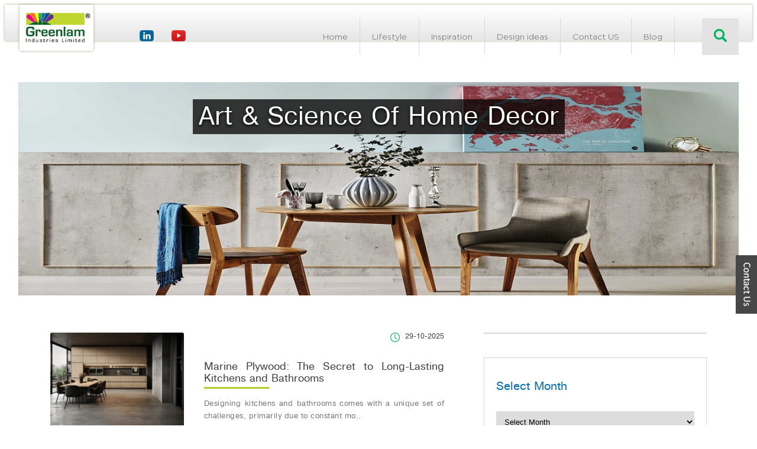

--- FILE ---
content_type: text/html; charset=UTF-8
request_url: https://www.greenlamindustries.com/blog/page/4/?paged=4
body_size: 6503
content:
<!DOCTYPE html>
<html lang="en-US" class="no-js"> 
<head id="head_id"><meta http-equiv="Content-Type" content="text/html; charset=utf-8">
    
<title>Welcome to the Greenlam blog!</title>

<meta name="viewport" content="width=device-width, initial-scale=1">
<link rel="canonical" href="https://www.greenlamindustries.com/blog/page/4/" />
<meta name="description" content="Our blog is our diary where we talk about our products, about the industry as a whole, about tips and tricks, and so much more. Glad you could drop by!"><link rel="profile" href="http://gmpg.org/xfn/11">
<link href="https://www.greenlamindustries.com/blog/wp-content/themes/greenlamblog/css/style.css" rel="stylesheet" type="text/css">
<link href="https://www.greenlamindustries.com/blog/wp-content/themes/greenlamblog/css/screen.css" rel="stylesheet" type="text/css">
<link href="https://www.greenlamindustries.com/blog/wp-content/themes/greenlamblog/css/fonts.css" rel="stylesheet" type="text/css">




<!-- Global site tag (gtag.js) - Google Analytics -->

<script async src="https://www.googletagmanager.com/gtag/js?id=UA-46436124-19"></script>
<script>
  window.dataLayer = window.dataLayer || [];
  function gtag(){dataLayer.push(arguments);}
  gtag('js', new Date());

  gtag('config', 'UA-46436124-19');
</script>

<!-- End of Global site tag (gtag.js) - Google Analytics --> 


<!-- Google Tag Manager -->
<script>(function(w,d,s,l,i){w[l]=w[l]||[];w[l].push({'gtm.start':
new Date().getTime(),event:'gtm.js'});var f=d.getElementsByTagName(s)[0],
j=d.createElement(s),dl=l!='dataLayer'?'&l='+l:'';j.async=true;j.src=
'https://www.googletagmanager.com/gtm.js?id='+i+dl;f.parentNode.insertBefore(j,f);
})(window,document,'script','dataLayer','GTM-WCHPFDGR');</script>
<!-- End Google Tag Manager -->



<style>
table {
  font-family: arial, sans-serif;
  border-collapse: collapse;
  width: 100%;
}

td, th {
  border: 1px solid #dddddd;
  text-align: left;
  padding: 8px;
}

tr:nth-child(even) {
  background-color: #dddddd;
}

ul {
  list-style-type: disc !important;
  padding: 0px;
  margin: 23px;
  color: #767676;
}

.bodyLSubRptSec ul li {
  padding: 12px 16px;
  list-style-type: disc !important;
  margin-bottom: 10px;
  font-size:13px;
  /*border-left: 4px solid #999;*/
  /*background: #f9f9f9;*/
  /*transition: background 0.3s ease;*/
}



.enhContainer {
  text-align: justify;
}



</style>
</head>

<body class="home paged page-template page-template-blog page-template-blog-php page page-id-34 paged-4 page-paged-4">
    
    
    <!-- Google Tag Manager (noscript) -->
<noscript><iframe src="https://www.googletagmanager.com/ns.html?id=GTM-WCHPFDGR"
height="0" width="0" style="display:none;visibility:hidden"></iframe></noscript>
<!-- End Google Tag Manager (noscript) -->
    
    
<div id="page" class="site">
<div class="site-inner">
    
  
<header>
  <div class="logoSocial">
    <div class="logo"><a href="https://www.greenlamindustries.com"><img src="https://www.greenlamindustries.com/blog/wp-content/themes/greenlamblog/images/logo.jpg" alt="Greenlam Industries"></a></div>
    <div class="socailTopSec">
      <ul>
        <!--<li><a href="https://www.facebook.com/GreenlamLaminate" target="_blank" rel="nofollow"><img src="https://www.greenlamindustries.com/blog/wp-content/themes/greenlamblog/images/facebook_icon_top.png" alt=""></a></li>-->
        <!--<li><a href="https://twitter.com/greenlam01" target="_blank" rel="nofollow"><img src="https://www.greenlamindustries.com/blog/wp-content/themes/greenlamblog/images/twitter_icon_top.png" alt=""></a></li>-->
        <!--<li><a href="https://plus.google.com/100513904254888777046" target="_blank" rel="nofollow"><img src="https://www.greenlamindustries.com/blog/wp-content/themes/greenlamblog/images/g-plus-top.png" alt=""></a></li>-->
        <li><a href="https://www.linkedin.com/company/greenlam-industries-ltd" target="_blank" rel="nofollow"><img src="https://www.greenlamindustries.com/blog/wp-content/themes/greenlamblog/images/share_link.png" alt=""></a></li>
        <li><a href="https://www.youtube.com/channel/UCZeTCX2788tuqc7kY_0MV4Q" target="_blank" rel="nofollow"><img src="https://www.greenlamindustries.com/blog/wp-content/themes/greenlamblog/images/share_icon_top.png" alt=""></a></li>
      </ul>
    </div>
  </div>
  <div class="navSearchSec">
    <div class="navTrigger">
      <ul>
        <li class="frst"></li>
        <li class="scnd"></li>
        <li class="thrd"></li>
      </ul>
    </div>
    <nav>
      <div class="menu-topmenu-container"><ul id="menu-topmenu" class="menu"><li id="menu-item-794" class="menu-item menu-item-type-custom menu-item-object-custom menu-item-794"><a href="https://www.greenlamindustries.com">Home</a></li>
<li id="menu-item-40" class="menu-item menu-item-type-taxonomy menu-item-object-category menu-item-40"><a href="https://www.greenlamindustries.com/blog/category/lifestyle/">Lifestyle</a></li>
<li id="menu-item-100" class="menu-item menu-item-type-taxonomy menu-item-object-category menu-item-100"><a href="https://www.greenlamindustries.com/blog/category/inspiration/">Inspiration</a></li>
<li id="menu-item-101" class="menu-item menu-item-type-taxonomy menu-item-object-category menu-item-101"><a href="https://www.greenlamindustries.com/blog/category/design-ideas/">Design ideas</a></li>
<li id="menu-item-795" class="menu-item menu-item-type-custom menu-item-object-custom menu-item-795"><a href="https://www.greenlamindustries.com/contact-us.html">Contact US</a></li>
<li id="menu-item-950" class="menu-item menu-item-type-custom menu-item-object-custom current-menu-item menu-item-home menu-item-950"><a href="https://www.greenlamindustries.com/blog/">Blog</a></li>
</ul></div>    </nav>
    <div class="searchSec">
      <ul>
        <li><a href="#"><img src="https://www.greenlamindustries.com/blog/wp-content/themes/greenlamblog/images/search_icon.png" alt=""></a></li>
      </ul>
      <div class="searchInputSec">
         
<form role="search" method="get" class="search-form" action="https://www.greenlamindustries.com/blog/">
	<label>
		<span class="screen-reader-text">Search for:</span>
		<input type="search" class="search-field" placeholder="Search &hellip;" value="" name="s" title="Search for:" />
	</label>
	<button type="submit" class="search-submit"><span class="screen-reader-text">Search</span></button>
</form>
      </div>
    </div>
  </div>
</header>
<!-- .site-header -->


<div id="content" class="site-content">
      <section class="bannerSec">
  <ul>
    <li>

    
   

    <img src="https://www.greenlamindustries.com/blog/wp-content/uploads/2016/04/test_banner-1.jpg" alt="" />
    
        
         

   </li>  
   </ul>
  
  <div class="bannerTxtSec">
    <h2>Art & Science Of Home Decor</h2>
    <p><span class="block">Lorem Ipsum is simply dummy text of the printing</span> typesetting industry. Lorem Ipsum has been</p>
    <!--<ul>
      <li><a href="#"><img src="https://www.greenlamindustries.com/blog/wp-content/themes/greenlamblog/images/signup_email_btn.png" alt=""></a></li>
      <li><a href="#"><img src="https://www.greenlamindustries.com/blog/wp-content/themes/greenlamblog/images/signup_fb_btn.png" alt=""></a></li>
    </ul>-->
  </div>
  
</section>

<div class="fixed_cont"><a href="https://www.greenlamindustries.com/contact-us.html"><img src="https://www.greenlamindustries.com/blog/wp-content/themes/greenlamblog/images/contacts.gif" alt="" /></a></div>
	
		<section class="bodyHomSec">
  <div class="wrapper">
    <div class="bodyHomSubSec">
      <div class="bodyHomSubLsec">
        					
        <div class="bodyLSubRptSec">
          <div class="homeThumbL"><img src="https://www.greenlamindustries.com/blog/wp-content/uploads/2025/10/marine-plywood-for-kitchen-and-bathroom.png" class="imgs" alt=""></div>
          <div class="homeThumbR">
            <div class="socialMsec">
                            <div class="oneDaysAgo fRight"><small class="watch"></small> <span>29-10-2025</span></div>
            </div>
            <div class="enhContainer">
              <h2><a href="https://www.greenlamindustries.com/blog/marine-plywood-the-secret-to-long-lasting-kitchens-and-bathrooms/" class=" ">Marine Plywood: The Secret to Long-Lasting Kitchens and Bathrooms </a><small></small></h2>
                                        <div class="excerpt_posts"><p>Designing kitchens and bathrooms comes with a unique set of challenges, primarily due to constant mo..</p></div>
						  <div class="clear"></div>
              
             <a href="https://www.greenlamindustries.com/blog/marine-plywood-the-secret-to-long-lasting-kitchens-and-bathrooms/" class="readMore mt20">read more <small></small></a> </div>

             
          </div>
        </div>
        
        <div class="bodyLSubRptSec">
          <div class="homeThumbL"><img src="https://www.greenlamindustries.com/blog/wp-content/uploads/2025/09/textured-wood-veneer-wall-panelling.jpg" class="imgs" alt=""></div>
          <div class="homeThumbR">
            <div class="socialMsec">
                            <div class="oneDaysAgo fRight"><small class="watch"></small> <span>23-09-2025</span></div>
            </div>
            <div class="enhContainer">
              <h2><a href="https://www.greenlamindustries.com/blog/textured-wood-veneers-how-surface-feel-elevates-luxury-interiors/" class=" ">Textured Wood Veneers: How Surface Feel Elevates Luxury Interiors </a><small></small></h2>
                                        <div class="excerpt_posts"><p>Luxury in interior design is no longer defined by visual opulence alone—today, it is just as much ..</p></div>
						  <div class="clear"></div>
              
             <a href="https://www.greenlamindustries.com/blog/textured-wood-veneers-how-surface-feel-elevates-luxury-interiors/" class="readMore mt20">read more <small></small></a> </div>

             
          </div>
        </div>
        
        <div class="bodyLSubRptSec">
          <div class="homeThumbL"><img src="https://www.greenlamindustries.com/blog/wp-content/uploads/2025/09/light-wood-flooring-scandinavian-bedroom.jpg" class="imgs" alt=""></div>
          <div class="homeThumbR">
            <div class="socialMsec">
                            <div class="oneDaysAgo fRight"><small class="watch"></small> <span>18-09-2025</span></div>
            </div>
            <div class="enhContainer">
              <h2><a href="https://www.greenlamindustries.com/blog/designing-a-calm-bedroom-with-light-wood-floors-scandinavian-aesthetics-for-indian-homes/" class=" ">Designing a Calm Bedroom with Light Wood Floors: Scandinavian Aesthetics for Indian Homes </a><small></small></h2>
                                        <div class="excerpt_posts"><p>Bedroom design today is shifting from opulence to simplicity, with serenity at its core. Indian home..</p></div>
						  <div class="clear"></div>
              
             <a href="https://www.greenlamindustries.com/blog/designing-a-calm-bedroom-with-light-wood-floors-scandinavian-aesthetics-for-indian-homes/" class="readMore mt20">read more <small></small></a> </div>

             
          </div>
        </div>
        
        <div class="bodyLSubRptSec">
          <div class="homeThumbL"><img src="https://www.greenlamindustries.com/blog/wp-content/uploads/2025/08/modern-flush-main-door-design.jpg" class="imgs" alt=""></div>
          <div class="homeThumbR">
            <div class="socialMsec">
                            <div class="oneDaysAgo fRight"><small class="watch"></small> <span>25-08-2025</span></div>
            </div>
            <div class="enhContainer">
              <h2><a href="https://www.greenlamindustries.com/blog/top-9-modern-main-door-designs-for-indian-homes/" class=" ">Top 9 Modern Main Door Designs for Indian Homes </a><small></small></h2>
                                        <div class="excerpt_posts"><p>Every time you step through your front door, it should feel like a welcome home, not a missed design..</p></div>
						  <div class="clear"></div>
              
             <a href="https://www.greenlamindustries.com/blog/top-9-modern-main-door-designs-for-indian-homes/" class="readMore mt20">read more <small></small></a> </div>

             
          </div>
        </div>
        
        <div class="bodyLSubRptSec">
          <div class="homeThumbL"><img src="https://www.greenlamindustries.com/blog/wp-content/uploads/2025/07/small-modular-kitchen-laminate-design.jpg" class="imgs" alt=""></div>
          <div class="homeThumbR">
            <div class="socialMsec">
                            <div class="oneDaysAgo fRight"><small class="watch"></small> <span>29-07-2025</span></div>
            </div>
            <div class="enhContainer">
              <h2><a href="https://www.greenlamindustries.com/blog/why-decorative-laminates-are-perfect-for-compact-modular-kitchens/" class=" ">Why Decorative Laminates Are Perfect for Compact Modular Kitchens </a><small></small></h2>
                                        <div class="excerpt_posts"><p>Space is often a luxury in today's fast-paced urban living. Indian homes, particularly in metros and..</p></div>
						  <div class="clear"></div>
              
             <a href="https://www.greenlamindustries.com/blog/why-decorative-laminates-are-perfect-for-compact-modular-kitchens/" class="readMore mt20">read more <small></small></a> </div>

             
          </div>
        </div>
        
        <div class="bodyLSubRptSec">
          <div class="homeThumbL"><img src="https://www.greenlamindustries.com/blog/wp-content/uploads/2025/07/modern-kitchen-laminate-design-ideas.jpg" class="imgs" alt=""></div>
          <div class="homeThumbR">
            <div class="socialMsec">
                            <div class="oneDaysAgo fRight"><small class="watch"></small> <span>17-07-2025</span></div>
            </div>
            <div class="enhContainer">
              <h2><a href="https://www.greenlamindustries.com/blog/top-kitchen-laminate-designs-to-transform-your-cooking-space/" class=" ">Top Kitchen Laminate Designs to Transform Your Cooking Space </a><small></small></h2>
                                        <div class="excerpt_posts"><p>The modern kitchen is no longer just a place to cook; it is the heart of the home, where functionali..</p></div>
						  <div class="clear"></div>
              
             <a href="https://www.greenlamindustries.com/blog/top-kitchen-laminate-designs-to-transform-your-cooking-space/" class="readMore mt20">read more <small></small></a> </div>

             
          </div>
        </div>
        
        <div class="bodyLSubRptSec">
          <div class="homeThumbL"><img src="https://www.greenlamindustries.com/blog/wp-content/uploads/2025/06/altura-urinal-partitions-in-public-restroom.jpg" class="imgs" alt=""></div>
          <div class="homeThumbR">
            <div class="socialMsec">
                            <div class="oneDaysAgo fRight"><small class="watch"></small> <span>23-06-2025</span></div>
            </div>
            <div class="enhContainer">
              <h2><a href="https://www.greenlamindustries.com/blog/the-role-of-urinal-partitions-in-enhancing-privacy-in-public-restrooms/" class=" ">The Role of Urinal Partitions in Enhancing Privacy in Public Restrooms </a><small></small></h2>
                                        <div class="excerpt_posts"><p>Public spaces today are evaluated not just by their design appeal but also by how thoughtfully they ..</p></div>
						  <div class="clear"></div>
              
             <a href="https://www.greenlamindustries.com/blog/the-role-of-urinal-partitions-in-enhancing-privacy-in-public-restrooms/" class="readMore mt20">read more <small></small></a> </div>

             
          </div>
        </div>
        
        <div class="bodyLSubRptSec">
          <div class="homeThumbL"><img src="https://www.greenlamindustries.com/blog/wp-content/uploads/2025/05/wooden-flooring-modern-interior.jpg" class="imgs" alt=""></div>
          <div class="homeThumbR">
            <div class="socialMsec">
                            <div class="oneDaysAgo fRight"><small class="watch"></small> <span>27-05-2025</span></div>
            </div>
            <div class="enhContainer">
              <h2><a href="https://www.greenlamindustries.com/blog/how-to-match-wood-floor-designs-with-your-home-interiors/" class=" ">How to Match Wood Floor Designs with Your Home Interiors </a><small></small></h2>
                                        <div class="excerpt_posts"><p>Your flooring isn’t just the surface you walk on — it’s a design decision that influences the ..</p></div>
						  <div class="clear"></div>
              
             <a href="https://www.greenlamindustries.com/blog/how-to-match-wood-floor-designs-with-your-home-interiors/" class="readMore mt20">read more <small></small></a> </div>

             
          </div>
        </div>
        
        <div class="bodyLSubRptSec">
          <div class="homeThumbL"><img src="https://www.greenlamindustries.com/blog/wp-content/uploads/2025/04/kitchen-cabinet-laminates.jpg" class="imgs" alt=""></div>
          <div class="homeThumbR">
            <div class="socialMsec">
                            <div class="oneDaysAgo fRight"><small class="watch"></small> <span>28-04-2025</span></div>
            </div>
            <div class="enhContainer">
              <h2><a href="https://www.greenlamindustries.com/blog/laminates-for-kitchen-cabinets-are-they-worth-the-investment/" class=" ">Laminates for Kitchen Cabinets: Are They Worth the Investment? </a><small></small></h2>
                                        <div class="excerpt_posts"><p>When designing or revamping a kitchen, one of the most crucial decisions revolves around the materia..</p></div>
						  <div class="clear"></div>
              
             <a href="https://www.greenlamindustries.com/blog/laminates-for-kitchen-cabinets-are-they-worth-the-investment/" class="readMore mt20">read more <small></small></a> </div>

             
          </div>
        </div>
        
        <div class="bodyLSubRptSec">
          <div class="homeThumbL"><img src="https://www.greenlamindustries.com/blog/wp-content/uploads/2025/04/nature-inspired-kitchen-laminate-countertop.jpg" class="imgs" alt=""></div>
          <div class="homeThumbR">
            <div class="socialMsec">
                            <div class="oneDaysAgo fRight"><small class="watch"></small> <span>24-04-2025</span></div>
            </div>
            <div class="enhContainer">
              <h2><a href="https://www.greenlamindustries.com/blog/top-laminate-choices-to-bring-a-touch-of-nature-in-your-kitchen/" class=" ">Top Laminate Choices to Bring a Touch of Nature in Your Kitchen </a><small></small></h2>
                                        <div class="excerpt_posts"><p>The kitchen is often considered the heart of the home, and designing it with a natural, earthy aesth..</p></div>
						  <div class="clear"></div>
              
             <a href="https://www.greenlamindustries.com/blog/top-laminate-choices-to-bring-a-touch-of-nature-in-your-kitchen/" class="readMore mt20">read more <small></small></a> </div>

             
          </div>
        </div>
                
        <div class="paging" style="display:none;"> 
        <strong>Page</strong>            
    <a href="?paged=1">1</a>
                    
    <a href="?paged=2">2</a>
                    
    <a href="?paged=3">3</a>
                    
    <a href="?paged=4">4</a>
                    
    <a href="?paged=5">5</a>
                    
    <a href="?paged=6">6</a>
                    
    <a href="?paged=7">7</a>
                    
    <a href="?paged=8">8</a>
                    
    <a href="?paged=9">9</a>
                    
    <a href="?paged=10">10</a>
                    
    <a href="?paged=11">11</a>
                    
    <a href="?paged=12">12</a>
                    
    <a href="?paged=13">13</a>
                    
    <a href="?paged=14">14</a>
                    
    <a href="?paged=15">15</a>
                    
    <a href="?paged=16">16</a>
                    
    <a href="?paged=17">17</a>
                    
    <a href="?paged=18">18</a>
                    
    <a href="?paged=19">19</a>
                    
    <a href="?paged=20">20</a>
                    
    <a href="?paged=21">21</a>
                    
    <a href="?paged=22">22</a>
                    
    <a href="?paged=23">23</a>
                    
    <a href="?paged=24">24</a>
                    
    <a href="?paged=25">25</a>
                    
    <a href="?paged=26">26</a>
                    
    <a href="?paged=27">27</a>
          </div>
        
       

		        
      </div>
      <div class="bodyHomSubRsec">
        

 <div class="recentPostSec ptb10">
	
	</div> 

  <div class="recentPostSec ptb10">
	
	<section id="archives-2" class="widget widget_archive"><h2 class="widget-title">Select Month</h2>		<label class="screen-reader-text" for="archives-dropdown-2">Select Month</label>
		<select id="archives-dropdown-2" name="archive-dropdown" onchange='document.location.href=this.options[this.selectedIndex].value;'>
			
			<option value="">Select Month</option>
				<option value='https://www.greenlamindustries.com/blog/2025/10/'> October 2025 &nbsp;(1)</option>
	<option value='https://www.greenlamindustries.com/blog/2025/09/'> September 2025 &nbsp;(2)</option>
	<option value='https://www.greenlamindustries.com/blog/2025/08/'> August 2025 &nbsp;(1)</option>
	<option value='https://www.greenlamindustries.com/blog/2025/07/'> July 2025 &nbsp;(2)</option>
	<option value='https://www.greenlamindustries.com/blog/2025/06/'> June 2025 &nbsp;(1)</option>
	<option value='https://www.greenlamindustries.com/blog/2025/05/'> May 2025 &nbsp;(1)</option>
	<option value='https://www.greenlamindustries.com/blog/2025/04/'> April 2025 &nbsp;(2)</option>
	<option value='https://www.greenlamindustries.com/blog/2025/03/'> March 2025 &nbsp;(2)</option>
	<option value='https://www.greenlamindustries.com/blog/2025/01/'> January 2025 &nbsp;(1)</option>
	<option value='https://www.greenlamindustries.com/blog/2024/12/'> December 2024 &nbsp;(1)</option>
	<option value='https://www.greenlamindustries.com/blog/2024/11/'> November 2024 &nbsp;(2)</option>
	<option value='https://www.greenlamindustries.com/blog/2024/10/'> October 2024 &nbsp;(2)</option>
	<option value='https://www.greenlamindustries.com/blog/2024/09/'> September 2024 &nbsp;(1)</option>
	<option value='https://www.greenlamindustries.com/blog/2024/08/'> August 2024 &nbsp;(2)</option>
	<option value='https://www.greenlamindustries.com/blog/2024/06/'> June 2024 &nbsp;(2)</option>
	<option value='https://www.greenlamindustries.com/blog/2024/05/'> May 2024 &nbsp;(2)</option>
	<option value='https://www.greenlamindustries.com/blog/2024/04/'> April 2024 &nbsp;(2)</option>
	<option value='https://www.greenlamindustries.com/blog/2024/02/'> February 2024 &nbsp;(2)</option>
	<option value='https://www.greenlamindustries.com/blog/2024/01/'> January 2024 &nbsp;(2)</option>
	<option value='https://www.greenlamindustries.com/blog/2023/12/'> December 2023 &nbsp;(2)</option>
	<option value='https://www.greenlamindustries.com/blog/2023/11/'> November 2023 &nbsp;(2)</option>
	<option value='https://www.greenlamindustries.com/blog/2023/09/'> September 2023 &nbsp;(2)</option>
	<option value='https://www.greenlamindustries.com/blog/2023/08/'> August 2023 &nbsp;(2)</option>
	<option value='https://www.greenlamindustries.com/blog/2023/07/'> July 2023 &nbsp;(2)</option>
	<option value='https://www.greenlamindustries.com/blog/2023/05/'> May 2023 &nbsp;(1)</option>
	<option value='https://www.greenlamindustries.com/blog/2023/04/'> April 2023 &nbsp;(2)</option>
	<option value='https://www.greenlamindustries.com/blog/2023/03/'> March 2023 &nbsp;(3)</option>
	<option value='https://www.greenlamindustries.com/blog/2023/01/'> January 2023 &nbsp;(2)</option>
	<option value='https://www.greenlamindustries.com/blog/2022/12/'> December 2022 &nbsp;(2)</option>
	<option value='https://www.greenlamindustries.com/blog/2022/11/'> November 2022 &nbsp;(2)</option>
	<option value='https://www.greenlamindustries.com/blog/2022/09/'> September 2022 &nbsp;(2)</option>
	<option value='https://www.greenlamindustries.com/blog/2022/08/'> August 2022 &nbsp;(1)</option>
	<option value='https://www.greenlamindustries.com/blog/2022/07/'> July 2022 &nbsp;(2)</option>
	<option value='https://www.greenlamindustries.com/blog/2022/06/'> June 2022 &nbsp;(1)</option>
	<option value='https://www.greenlamindustries.com/blog/2022/05/'> May 2022 &nbsp;(2)</option>
	<option value='https://www.greenlamindustries.com/blog/2022/03/'> March 2022 &nbsp;(1)</option>
	<option value='https://www.greenlamindustries.com/blog/2022/02/'> February 2022 &nbsp;(1)</option>
	<option value='https://www.greenlamindustries.com/blog/2021/12/'> December 2021 &nbsp;(1)</option>
	<option value='https://www.greenlamindustries.com/blog/2021/11/'> November 2021 &nbsp;(1)</option>
	<option value='https://www.greenlamindustries.com/blog/2021/07/'> July 2021 &nbsp;(2)</option>
	<option value='https://www.greenlamindustries.com/blog/2021/06/'> June 2021 &nbsp;(1)</option>
	<option value='https://www.greenlamindustries.com/blog/2021/05/'> May 2021 &nbsp;(1)</option>
	<option value='https://www.greenlamindustries.com/blog/2021/04/'> April 2021 &nbsp;(1)</option>
	<option value='https://www.greenlamindustries.com/blog/2021/02/'> February 2021 &nbsp;(2)</option>
	<option value='https://www.greenlamindustries.com/blog/2021/01/'> January 2021 &nbsp;(1)</option>
	<option value='https://www.greenlamindustries.com/blog/2020/12/'> December 2020 &nbsp;(2)</option>
	<option value='https://www.greenlamindustries.com/blog/2020/11/'> November 2020 &nbsp;(1)</option>
	<option value='https://www.greenlamindustries.com/blog/2020/10/'> October 2020 &nbsp;(2)</option>
	<option value='https://www.greenlamindustries.com/blog/2020/09/'> September 2020 &nbsp;(2)</option>
	<option value='https://www.greenlamindustries.com/blog/2020/08/'> August 2020 &nbsp;(2)</option>
	<option value='https://www.greenlamindustries.com/blog/2020/07/'> July 2020 &nbsp;(2)</option>
	<option value='https://www.greenlamindustries.com/blog/2020/06/'> June 2020 &nbsp;(2)</option>
	<option value='https://www.greenlamindustries.com/blog/2020/05/'> May 2020 &nbsp;(2)</option>
	<option value='https://www.greenlamindustries.com/blog/2020/04/'> April 2020 &nbsp;(2)</option>
	<option value='https://www.greenlamindustries.com/blog/2020/03/'> March 2020 &nbsp;(2)</option>
	<option value='https://www.greenlamindustries.com/blog/2020/02/'> February 2020 &nbsp;(2)</option>
	<option value='https://www.greenlamindustries.com/blog/2020/01/'> January 2020 &nbsp;(2)</option>
	<option value='https://www.greenlamindustries.com/blog/2019/12/'> December 2019 &nbsp;(2)</option>
	<option value='https://www.greenlamindustries.com/blog/2019/11/'> November 2019 &nbsp;(2)</option>
	<option value='https://www.greenlamindustries.com/blog/2019/10/'> October 2019 &nbsp;(1)</option>
	<option value='https://www.greenlamindustries.com/blog/2019/09/'> September 2019 &nbsp;(1)</option>
	<option value='https://www.greenlamindustries.com/blog/2019/07/'> July 2019 &nbsp;(2)</option>
	<option value='https://www.greenlamindustries.com/blog/2019/06/'> June 2019 &nbsp;(2)</option>
	<option value='https://www.greenlamindustries.com/blog/2019/03/'> March 2019 &nbsp;(1)</option>
	<option value='https://www.greenlamindustries.com/blog/2018/12/'> December 2018 &nbsp;(1)</option>
	<option value='https://www.greenlamindustries.com/blog/2018/08/'> August 2018 &nbsp;(1)</option>
	<option value='https://www.greenlamindustries.com/blog/2017/12/'> December 2017 &nbsp;(4)</option>
	<option value='https://www.greenlamindustries.com/blog/2017/09/'> September 2017 &nbsp;(4)</option>
	<option value='https://www.greenlamindustries.com/blog/2017/01/'> January 2017 &nbsp;(2)</option>
	<option value='https://www.greenlamindustries.com/blog/2016/11/'> November 2016 &nbsp;(7)</option>
	<option value='https://www.greenlamindustries.com/blog/2016/08/'> August 2016 &nbsp;(6)</option>

		</select>
		</section>		<section id="recent-posts-4" class="widget widget_recent_entries">		<h2 class="widget-title">Recent Posts</h2>		<ul>
											<li>
					<a href="https://www.greenlamindustries.com/blog/marine-plywood-the-secret-to-long-lasting-kitchens-and-bathrooms/">Marine Plywood: The Secret to Long-Lasting Kitchens and Bathrooms</a>
									</li>
											<li>
					<a href="https://www.greenlamindustries.com/blog/textured-wood-veneers-how-surface-feel-elevates-luxury-interiors/">Textured Wood Veneers: How Surface Feel Elevates Luxury Interiors</a>
									</li>
											<li>
					<a href="https://www.greenlamindustries.com/blog/designing-a-calm-bedroom-with-light-wood-floors-scandinavian-aesthetics-for-indian-homes/">Designing a Calm Bedroom with Light Wood Floors: Scandinavian Aesthetics for Indian Homes</a>
									</li>
											<li>
					<a href="https://www.greenlamindustries.com/blog/top-9-modern-main-door-designs-for-indian-homes/">Top 9 Modern Main Door Designs for Indian Homes</a>
									</li>
											<li>
					<a href="https://www.greenlamindustries.com/blog/why-decorative-laminates-are-perfect-for-compact-modular-kitchens/">Why Decorative Laminates Are Perfect for Compact Modular Kitchens</a>
									</li>
					</ul>
		</section></div> 

<div class="emailUpdates">
          <h2>Submit Email for updates</h2>
          	

<script type="text/javascript">
//<![CDATA[
if (typeof newsletter_check !== "function") {
window.newsletter_check = function (f) {
    var re = /^([a-zA-Z0-9_\.\-\+])+\@(([a-zA-Z0-9\-]{1,})+\.)+([a-zA-Z0-9]{2,})+$/;
    if (!re.test(f.elements["ne"].value)) {
        alert("The email is not correct");
        return false;
    }
    for (var i=1; i<20; i++) {
    if (f.elements["np" + i] && f.elements["np" + i].required && f.elements["np" + i].value == "") {
        alert("");
        return false;
    }
    }
    if (f.elements["ny"] && !f.elements["ny"].checked) {
        alert("You must accept the privacy statement");
        return false;
    }
    return true;
}
}
//]]>
</script>

<div class="newsletter newsletter-widget">

<script type="text/javascript">
//<![CDATA[
if (typeof newsletter_check !== "function") {
window.newsletter_check = function (f) {
    var re = /^([a-zA-Z0-9_\.\-\+])+\@(([a-zA-Z0-9\-]{1,})+\.)+([a-zA-Z0-9]{2,})+$/;
    if (!re.test(f.elements["ne"].value)) {
        alert("The email is not correct");
        return false;
    }
    for (var i=1; i<20; i++) {
    if (f.elements["np" + i] && f.elements["np" + i].required && f.elements["np" + i].value == "") {
        alert("");
        return false;
    }
    }
    if (f.elements["ny"] && !f.elements["ny"].checked) {
        alert("You must accept the privacy statement");
        return false;
    }
    return true;
}
}
//]]>
</script>

<form action="https://www.greenlamindustries.com/blog/?na=s" onsubmit="return newsletter_check(this)" method="post"><input type="hidden" name="nr" value="widget"/><p><input class="newsletter-email" type="email" required name="ne" value="Email" onclick="if (this.defaultValue==this.value) this.value=''" onblur="if (this.value=='') this.value=this.defaultValue"/></p><p><input class="newsletter-submit" type="submit" value="Subscribe"/></p></form></div>        </div>    
             </div>
    </div>
  </div>
</section><!-- .content-area -->


</div>
<!-- .site-content -->

<footer>
  <div class="wrapper">
    <p class="copy">© 2026 Greenlam Industries LTD. All Rights Reserved.</p>
    
    <ul class="logos" style="  overflow: hidden;">
		
		<li><a href="https://www.mikasaply.com/" target="_blank" rel="nofollow"><img style="width: 130px;margin-top: 10px;" src="https://www.greenlamindustries.com/images/mikasaply-blog.png" alt="" /></a></li>
		
     <li><a href="https://www.newmika.co.in/" target="_blank" rel="nofollow"><img src="https://www.greenlamindustries.com/blog/wp-content/themes/greenlamblog/images/logo5.jpg" alt="" /></a></li>
   
    <li><a href="https://www.mikasaveneers.com/" target="_blank" rel="nofollow"><img src="https://www.greenlamindustries.com/images/mikasadecowwdveneers-blog.png" alt="" /></a></li>
    
    
 
    
    </ul>
     <ul class="logos">
		
		
    
     <li><a href="https://www.mikasadoors.com/" target="_blank" rel="nofollow"><img src="https://www.greenlamindustries.com/blog/wp-content/themes/greenlamblog/images/logo6.jpg" alt="" /></a></li>

    <li><a href="https://www.mikasafloors.com/" target="_blank" rel="nofollow"><img src="https://www.greenlamindustries.com/blog/wp-content/themes/greenlamblog/images/logo4.jpg" alt="" /></a></li>
    <li><a href="https://www.greenlam.com/" target="_blank" rel="nofollow"><img src="https://www.greenlamindustries.com/blog/wp-content/themes/greenlamblog/images/logo1.jpg" alt="" /></a></li>
 
    
    </ul>
    
  </div>
</footer>
<!-- .site-footer -->
</div>
<!-- .site-inner --> 

<script src="https://www.greenlamindustries.com/blog/wp-content/themes/greenlamblog/js/jquery.min.js" type="text/javascript"></script> 
<script src="https://www.greenlamindustries.com/blog/wp-content/themes/greenlamblog/js/script.js" type="text/javascript"></script> 
<script src="https://www.greenlamindustries.com/blog/wp-content/themes/greenlamblog/js/greensock.js" type="text/javascript"></script>
</div>
<!-- .site -->

</body></html>

--- FILE ---
content_type: text/css
request_url: https://www.greenlamindustries.com/blog/wp-content/themes/greenlamblog/css/style.css
body_size: 4413
content:
@charset "utf-8";
/* CSS Document */

body,h1,h2,h3,h4,h5,h6,p,ul,li,input,form,ol{padding:0; font-weight:normal;}
ul,li{list-style:none;}
body{font-family:'helveticaregular'; background:#fff; font-weight:normal;}
input:focus,textarea:focus,select:focus{border:1px solid #d71a21}
input[type="text"], textarea{-moz-box-sizing:inherit; -o-box-sizing:inherit; box-sizing:inherit;}

::selection{background:#bed730; color:#000;}
::-moz-selection{background:#bed730; color:#000;}

.clear{clear:both;}
img{border:none;}
:focus{outline:none;}
.relative{position:relative;}
.block{display:block;}
.center{text-align:center;}
.none{display:none;}
.fLeft{float:left;}
.fRight{float:right;}
.mt20{margin-top:20px;}

section,header,nav,figure,article,aside,footer{display:block;}
.wrapper{width:1110px; margin:0 auto;}

header{width:100%; height:61px; background:url(../images/header_bg.jpg) repeat-x left top; box-shadow:0 0 4px 0 #aba68d; position:relative;}
.logoSocial{position:absolute; z-index:10; left:25px;}
.logo{float:left; width:155px; transition:all 0.4s;}
.logo img{box-shadow:0 0 4px 0 #aba68d; border-radius:0 0 4px 4px; width:100%;}
.socailTopSec{float:left; margin-left:40px;}
.socailTopSec li{float:left; padding:20px 0 0;}
.socailTopSec li a{display:block; padding:0 15px;}

.navSearchSec{float:right;}
.navTrigger{display:none;}
nav{float:left;}
nav li{float:left; border-right:1px solid #d7d7d7; position:relative;}
nav li:hover{}
nav li i.fa{margin-left:5px; font-size:14px; color:#5e5d5d;}
/*nav li:first-child a:after{width:0; height:0; border-width:5px; border-style:solid; border-color:#5e5d5d transparent transparent; position:absolute; content:""; bottom:19px; right:6px; margin:auto;}*/
nav li a{text-decoration:none; font-family:"gothamlightregular"; font-size:14px; line-height:25px; color:#5e5d5d; padding:18px 20px; display:block;}
nav li a:hover{color:#004e15; background:#e3e3e3;}

.innerNav{display:none;}
nav ul li ul{width:200px; padding:5px 0; position:absolute; /*left:-35%; right:0; margin:auto;*/ left:50%; transform:translateX(-50%); top:61px; background:#fff; border-bottom:3px solid #bed730; z-index:200; box-shadow:0 2px 4px 0 #aba68d; display:none;}
nav ul li ul li{float:none; display:block; padding:0; margin:0; border:none;}
nav ul li ul li:hover{background:inherit;}
nav ul li ul li i{font-size:13px; color:#000; margin-right:8px; transition:all 0.4s;}
nav ul li ul li a{float:none; color:#000; font-size:13px; line-height:18px; text-transform:inherit; padding:5px 10px; border:none; display:block; background:none;}
nav ul li ul li a:hover{background:inherit;}
nav ul li ul li:hover i,nav ul li ul li:hover a{color:#82cd7f;}
nav ul li ul:after{width:0; height:0; border-width:8px; border-style:solid; border-color:transparent transparent #fff; content:""; position:absolute; top:-14px; left:0; right:0; margin:auto;}
nav ul li ul a:after{display:none;}

.searchSec{float:left; position:relative;}
.searchSec li{background:#e3e3e3; padding:18px 0;}
.searchSec li a{padding:0 20px;}

.searchInputSec{width:350px; right:0; position:absolute; z-index:50; background:#e3e3e3; top:61px; border:1px solid #d7d7d7; padding:8px; display:none;}
.searchInputSec input[type="text"]{width:78%; height:34px; border:1px solid #d7d7d7; box-sizing:border-box; padding:0 5px; font-family:"helveticaregular"; font-size:13px;}
.searchInputSec input[type="button"]{width:20%; height:34px; border:1px solid #d7d7d7; cursor:pointer; font-family:"helveticaregular"; text-transform:uppercase; font-size:13px; color:#5e5d5d; vertical-align:top; box-sizing:border-box; transition:all 0.4s;}
.searchInputSec input[type="button"]:hover{background:#bed730; border:1px solid #adbfa3;}

.bannerSec{width:100%; float:left; height:auto; overflow:hidden;}
.bannerSec img{width:100%;  display:block;  
}

.bannerTxtSec{ width:auto; display:inline-block; position:absolute;  left:0; right:0; top:30%; text-align:center; transition:all 0.4s;}
.bannerTxtSec h2{font-family:"helveticaregular"; font-size:44px; color:#fff; text-shadow:0 2px 5px #000; background:url(../images/tit_bg.png) repeat; display:inline; padding:5px 10px;}
.bannerTxtSec p{font-family:"helveticaregular"; font-size:20px; color:#fff; display:none;}
.bannerTxtSec ul{margin-top:25px; font-size:0;}
.bannerTxtSec li{display:inline-block; margin:0 10px;}
.bannerTxtSec li img{width:auto;}

.bodyHomSec{width:100%; float:left; padding:40px 0 0;}
.bodyHomSubSec{width:100%; float:left;}
.bodyHomSubSec .bodyHomSubLsec{width:60%; float:left;}
.bodyHomSubSec .bodyHomSubLsec .bodyLSubRptSec{width:100%; float:left; margin-bottom:40px;}
.bodyHomSubSec .bodyHomSubLsec .homeThumbL{width:34%; float:left; height:175px; overflow:hidden;}
.bodyHomSubSec .bodyHomSubLsec .homeThumbL img{width:100%; display:block; border-radius:3px; height:175px;}

.bodyHomSubSec .bodyHomSubLsec .homeThumbR{width:61%; float:right;}
.socialMsec{width:100%; float:left; padding-bottom:12px;}
.socialMsec ul{display:block;}
.socialMsec li{float:left; margin-right:6px;}

.oneDaysAgo{font-size:12px; color:#3d3d3d;}
.oneDaysAgo a{color:#3d3d3d; text-decoration:none;}
.oneDaysAgo small{float:left; margin-right:5px;}

.enhContainer{width:100%; float:left;}
.enhContainer h2{font-size:18px; font-family:"helveticaregular"; color:#3d3d3d; margin-bottom:15px;}
.enhContainer h2 a{color:#3d3d3d; text-decoration:none;}
.enhContainer h2 small{width:110px; height:3px; background:#b5ca2f ; display:block; clear:both; margin-top:5px;}
.enhContainer p{font-size:13px; line-height:21px; color:#767676; letter-spacing:0.5px;}

a.readMore{background: #fff; border:1px solid #999; font-size:14px; font-family:"helveticaregular"; color:#17469e; display:block; padding:5px 15px; float:left; text-decoration:none; transition:all 0.4s;}
a.readMore:hover{color:#fff; background:#b5ca2f;}
a.readMore small{background:url(../images/arrow_read_more.png) no-repeat center 1px; width:16px; height:10px; display:inline-block; margin-left:5px; transition:all 0.2s;}
a.readMore:hover small{background-position:center -29px;}

.bodyHomSubSec .bodyHomSubRsec{width:34%; float:right;}
.bodyHomSubSec .bodyHomSubRsec .enhanceTrightSec{width:100%; float:left; margin-bottom:40px;}
.bodyHomSubSec .bodyHomSubRsec .enhanceTrightSec .bannerSec{width:100%; float:left;}
.bodyHomSubSec .bodyHomSubRsec .enhanceTrightSec .bannerSec img{width:100%; display:block;}
.bodyHomSubSec .bodyHomSubRsec .enhanceTrightSec .socialMsec{padding-top:15px;}

.bodyHomSubSec .bodyHomSubRsec .recentPostSec{width:100%; float:left; margin-bottom:40px; border:1px solid #d7d7d7; box-sizing:border-box;}
.bodyHomSubSec .bodyHomSubRsec .recentPostSec h2{font-size:20px; font-family:"helveticaregular"; color:#046fb5; padding:15px 0 15px 15px;}
.bodyHomSubSec .bodyHomSubRsec .recentPostSec li{border-top:1px dashed #dadada; padding:7px 7px 7px 35px; background:url(../images/arrow_small.png) no-repeat 15px 15px;}
.bodyHomSubSec .bodyHomSubRsec .recentPostSec li a{font-size:16px; text-decoration:none; color:#2f2f2f; transition:all 0.4s; display:block;}
.bodyHomSubSec .bodyHomSubRsec .recentPostSec li a:hover{color:#046fb5;}

.bodyHomSubSec .bodyHomSubRsec .emailUpdates{width:90%; float:left; background:#e6e6e6; margin-bottom:40px; padding:10px 5%;}
.bodyHomSubSec .bodyHomSubRsec .emailUpdates h2{font-size:24px; font-family:"helveticaregular"; color:#3d3d3d; padding:10px 0;}
.bodyHomSubSec .bodyHomSubRsec .emailUpdates li{margin-bottom:10px;}
.bodyHomSubSec .bodyHomSubRsec .emailUpdates input[type="text"], .newsletter-email{width:96%; height:38px; border-radius:2px; border:none; padding:0 2%; font-size:14px; font-family:"gothamlightregular"; color:#6e6c6c;}
.bodyHomSubSec .bodyHomSubRsec .emailUpdates input[type="button"], .newsletter-submit{width:100%; background:#fff url(../images/arrow_read_more.png) no-repeat 75% 15px; font-size:18px; text-transform:uppercase; font-family:"gothammediumregular"; color:#17469e; display:block; padding:10px 15px; text-decoration:none; transition:all 0.4s; border:none; cursor:pointer; border:1px solid #999; }

.newsletter-submit:hover{ background:#b5ca2f url(../images/arrow_read_more.png) no-repeat 75% 15px;}
  
.newsletter-submit{ margin-top:10px;}

.bodyHomSubSec .bodyHomSubRsec .keySearchSec{width:100%; float:left; border:1px solid #d7d7d7; box-sizing:border-box;}
.bodyHomSubSec .bodyHomSubRsec .keySearchSec img{width:100%; display:block;}

footer{width:100%; float:left; background:#e6e6e6; text-align:center; padding:17px 0; border-top:1px solid #000;}
footer p{font-size:13px; color:#939393;}

/*Font Awesome*/
.fa{display:inline-block; font:normal normal normal 12px/12px FontAwesome; text-rendering:auto; -webkit-font-smoothing:antialiased; -moz-osx-font-smoothing:grayscale; transform:translate(0, 0);}
.fa-caret-down:before{content:"\f0d7";}
.fa-angle-right:before{content:"\f105";}

/**/

/*MENU MOBILE SEC*/
.navTrigger{width:30px; float:left; margin:20px 15px 0 0; cursor:pointer; position:relative; z-index:12;} 
.navTrigger ul li{width:100%; height:4px; float:left; background:#00b15d; margin-bottom:4px;}

/*BREADCRUMB SEC*/
.breadCrumbSec{width:100%; float:left; background:#bfd630; padding:22px 0;}
.breadCrumbSec li{float:left; font-family:"helveticaregular"; font-size:12px; color:#90a609;}
.breadCrumbSec li a{display:block; color:#17469e; text-decoration:none; padding-right:12px; transition:all 0.4s;}
.breadCrumbSec li i{margin-left:15px;}
.breadCrumbSec li a:hover{color:#90a609;}
.breadCrumbSec li:last-child{ margin-left:10px;}

.insprationBodySec{width:100%; float:left; padding:40px 0;}
.insprationBodySec .headingSec{width:100%; float:left;}
.insprationBodySec .headingSec h2{font-family:"helveticaregular"; font-size:24px; line-height:24px; color:#504f4f; margin-bottom:15px;}
.insprationBodySec .headingSec h1{font-family:"helveticaregular"; font-size:24px; line-height:24px; color:#504f4f; margin-bottom:15px;}
.insprationBodySec .headingSec p{font-family:"helveticaregular"; font-size:14px; color:#504f4f;}

.insprationSubSec{width:100%; float:left;}
.insprationSubSec li{width:31.33%; min-height:360px; float:left; margin:40px 3% 0 0}
.insprationSubSec li:nth-child(3n){margin-right:0;}
.insprationSubSec li > img{width:100%; display:block; margin-bottom:20px;}
.insprationSubSec li h3{font-size:18px; font-family:"helveticaregular"; color:#3d3d3d; margin-bottom:15px;}
.insprationSubSec li h3 small{width:110px; height:3px; background:#00b25d; display:block; clear:both; margin-bottom:5px;}
.insprationSubSec li p{font-size:13px; line-height:17px; color:#767676; letter-spacing:0.5px;}

.buttons {
    float: left;
    text-align: center;
    width: 100%;
}

.buttons a {
    border: 2px solid #000;
    color: #333333;
    font-size: 12px;
    padding: 10px 40px;
    text-transform: uppercase;
    transition: all 0.3s ease-in-out 0s; text-decoration:none;
}
label .screen-reader-text{ display:none;}


.search-field{width:78%; height:34px; border:1px solid #d7d7d7; box-sizing:border-box; padding:0 5px; font-family:"helveticaregular"; font-size:13px;}
button{width:20%; height:34px; border:1px solid #d7d7d7; cursor:pointer; font-family:"helveticaregular"; text-transform:uppercase; font-size:13px; color:#5e5d5d; vertical-align:top; box-sizing:border-box; transition:all 0.4s;}
.search-form input[type="submit"]:hover{background:#bed730; border:1px solid #adbfa3;}

.no-results{ padding:100px 0;}
.no-results .page-header{ background-image:none; box-shadow:none; height:auto; padding:10px 0; font-size:25px; color:#000; font-weight:bold; font-family:Arial, Helvetica, sans-serif;}
.no-results .page-content p{ font-size:13px; font-family:Arial, Helvetica, sans-serif; padding:10px 0;}

.search_result .page-header{ background-image:none; box-shadow:none; height:auto; padding:10px 0; font-size:25px; color:#000; font-weight:bold; font-family:Arial, Helvetica, sans-serif;}

.search_result header.entry-header{background-image:none; box-shadow:none; height:auto;}
.search_box{ float:left; width:98%; padding:10px 1%; border:1px solid #999; margin-bottom:20px;}

.search_box h2.entry-title { background:#060; padding:10px 0; color:#fff;}
.search_box .entry-title a {
    color: #fff;
    font-family: "helveticaregular";
    font-size: 18px;
    margin-bottom: 15px; text-decoration:none; padding-left:10px;
}

.search_box .post-thumbnail{ float:left; width:22%; padding:10px 0;}
.search_box .post-thumbnail img{ width:95%;}
.search_box .entry-summary{ float:left; width:70%;padding:10px;}
.search_box .entry-summary p{ font-size:13px; font-family:Arial, Helvetica, sans-serif; padding:10px 0;}

.entry-footer{ float:left; width:60%; text-align:left; padding:5px 1%; font-family: Arial, Helvetica, sans-serif;}
.entry-footer a{ text-decoration:none;}
.entry-footer span.byline, .entry-footer span.posted-on, .entry-footer span.cat-links{ float:left; width:70%; font-size:14px; margin-bottom:5px;  }
.entry-footer span.byline img{ float:left; margin-right:10px;}
.entry-footer span.comments-link{ float:left; width:100%; font-size:12px; padding:10px 0;  }

.entry-footer span.byline img{ float:left;}
.posted-on .updated{ padding-left:10px;}

/* -----------------------------id wise color-------------------------------------- */


.watch{ float:left; width:20px; height:20px;background:url("../images/watch_icon.png") 0 0  no-repeat;}
/* --- yellow new mikka--- */
.category-new-mika .enhContainer h2 small{ background:#fcf11e}
.category-new-mika a.readMore{ background-image:none; background:#fcf11e}
.category-new-mika .newsletter-submit{ background:url("../images/arrow_read_more.png") no-repeat scroll 75% 15px, #fcf11e;}
.category-new-mika .watch{ float:left; width:20px; height:20px;background:url("../images/watch_icon2.png") 0 0  no-repeat;}
.category-new-mika .bodyHomSubSec .bodyHomSubRsec .recentPostSec li{ background:rgba(0, 0, 0, 0) url("../images/arrow_small2.png") no-repeat scroll 15px 15px}
.category-new-mika .breadCrumbSec{ background:#fcf11e;}


/* --- Orange Mikasa Floors--- */
.category-mikasa-floors .enhContainer h2 small{ background:#f4712e}
.category-mikasa-floors a.readMore{ background-image:none; background:#f4712e}
.category-mikasa-floors .newsletter-submit{ background:url("../images/arrow_read_more.png") no-repeat scroll 75% 15px, #f4712e;}
.category-mikasa-floors .watch{ float:left; width:20px; height:20px;background:url("../images/watch_icon3.png") 0 0  no-repeat;}
.category-mikasa-floors .bodyHomSubSec .bodyHomSubRsec .recentPostSec li{ background:rgba(0, 0, 0, 0) url("../images/arrow_small3.png") no-repeat scroll 15px 15px}
.category-mikasa-floors .breadCrumbSec{ background:#f4712e;}
/* --- Orange Mikasa Door--- */
.category-mikasa-doors .enhContainer h2 small{ background:#f4712e}
.category-mikasa-doors a.readMore{ background-image:none; background:#f4712e}
.category-mikasa-doors .newsletter-submit{ background:url("../images/arrow_read_more.png") no-repeat scroll 75% 15px, #f4712e;}
.category-mikasa-doors .watch{ float:left; width:20px; height:20px;background:url("../images/watch_icon3.png") 0 0  no-repeat;}
.category-mikasa-doors .bodyHomSubSec .bodyHomSubRsec .recentPostSec li{ background:rgba(0, 0, 0, 0) url("../images/arrow_small3.png") no-repeat scroll 15px 15px}
.category-mikasa-doors .breadCrumbSec{ background:#f4712e;}

/* --- Dark brown decowood-veneer--- */
.category-decowood-veneers .enhContainer h2 small{ background:#825027}
.category-decowood-veneers a.readMore{ background-image:none; background:#825027; color:#b2b2b2;}
.category-decowood-veneers a.readMore:hover{color:#fff;}
.category-decowood-veneers a.readMore small{background:url(../images/arrow_read_more1.png) no-repeat center 1px; width:16px; height:10px; display:inline-block; margin-left:5px; transition:all 0.2s;}
.category-decowood-veneers a.readMore:hover small{background-position:center -29px;}
.category-decowood-veneers .newsletter-submit{ background:url("../images/arrow_read_more1.png") no-repeat scroll 75% 15px, #825027; color:#b2b2b2;}
.category-decowood-veneers .watch{ float:left; width:20px; height:20px;background:url("../images/watch_icon4.png") 0 0  no-repeat;}
.category-decowood-veneers .bodyHomSubSec .bodyHomSubRsec .recentPostSec li{ background:rgba(0, 0, 0, 0) url("../images/arrow_small4.png") no-repeat scroll 15px 15px}

.cat_title{ margin:0 0 30px 0; border-bottom:1px solid #999; padding-bottom:20px;}

.category-decowood-veneers .breadCrumbSec{ background:#825027;}
.category-decowood-veneers .breadCrumbSec li a{ color:#90a609;}
/* ---Blue Greenlam Clads--- */
.category-greenlam-clads .enhContainer h2 small{ background:#1b4a93}
.category-greenlam-clads a.readMore{ background-image:none; background:#1b4a93; color:#b2b2b2;}
.category-greenlam-clads a.readMore:hover{color:#fff;}
.category-greenlam-clads a.readMore small{background:url(../images/arrow_read_more5.png) no-repeat center 1px; width:16px; height:10px; display:inline-block; margin-left:5px; transition:all 0.2s;}
.category-greenlam-clads a.readMore:hover small{background-position:center -29px;}
.category-greenlam-clads .newsletter-submit{ background:url("../images/arrow_read_more5.png") no-repeat scroll 75% 15px, #1b4a93; color:#b2b2b2;}
.category-greenlam-clads .watch{ float:left; width:20px; height:20px;background:url("../images/watch_icon5.png") 0 0  no-repeat;}
.category-greenlam-clads .bodyHomSubSec .bodyHomSubRsec .recentPostSec li{ background:rgba(0, 0, 0, 0) url("../images/arrow_small5.png") no-repeat scroll 15px 15px}

.category-greenlam-clads .breadCrumbSec{ background:#1b4a93;}

.category-greenlam-clads .breadCrumbSec li a{ color:#90a609;}
.paging{ float:left; width:100%; text-align:center; margin:10px 0; border-top:1px solid #999; padding-top:20px;}
.paging a{ width:auto; padding:3px 7px; margin:0 2px; background-color:#fff ; text-decoration:none; text-align:center; border-radius:6px; font-size:16px; font-family:"gothamlightregular"; color:#17469e; border:1px solid #999; transition:0.3s ease-in-out;}

.paging a:hover{ background:#1b4a93; color:#fff;}

.breadCrumbSec{ background:#fff; border-bottom:1px solid #999;}
.breadCrumbSec li{ color:#000; font-size:14px;}

.tit_show_in_mob{ display:none;}

.copy{ float:left; padding-top:15px;}
.logos li{ float:right; margin:0 10px;}
.logos li:last-child{ margin-right:0;}


/* --------------------------------------- contact us--------------------------------------- */

#gform_wrapper_1{ display:block !important; width:100%; float:left; text-align:center; }
.gform_body{ width:800px; margin:0 auto;}
.gform_body li{ float:left; width:48%; margin-bottom:10px;}
.gform_body li:nth-child(2n+2){ float:right;}
.gform_body li label{font-family: "helveticaregular"; color:#000; font-size:15px; text-align:left; float:left; width:100%; padding-bottom:5px;}



.gform_body li input[type="text"], .gform_body li input[type="email"], .gform_body li input[type="tel"], .gform_body li select, .gform_body li textarea{ float:left; width:100%; background-color:#fff; border:1px solid #4d4d4d; border-radius:3px; padding:0 0 0 2%; box-sizing:border-box; height:45px; color:#545455; font-size:15px; font-weight:normal; letter-spacing:0.045em; text-transform:capitalize;   font-family: 'HELVETICALTCONDENSEDLIGHT_0';}

.gform_body li select { -webkit-appearance: none; -moz-appearance: none; background:#fff url(../images/down-arrow.png) 96% 16px no-repeat; }
.gform_body li textarea{ padding-top:5px; font-size:15px; height:44px; resize: none;}

.gform_footer { float:left; width:100%; margin:10px 0;}
.gform_footer input[type="submit"]{color:#fff; font-size:15px;  background:#ff6666;  text-align:center; display:inline-block; border:0; border-radius:25px; padding:5px 30px 5px 30px; cursor:pointer; transition:0.3s ease-in-out; text-transform: uppercase; font-size:18px; margin-top:20px;}

.gform_body li select::-ms-expand{
  display:none;
}

.gform_footer input[type="submit"]:hover{ background-color:#ed1d24; color:#fff;}

.gform_body li ::-webkit-input-placeholder { /* WebKit, Blink, Edge */
    color:    #545455;
}
.gform_body li :-moz-placeholder { /* Mozilla Firefox 4 to 18 */
   color:    #545455;
   opacity:  1;
}
.gform_body li ::-moz-placeholder { /* Mozilla Firefox 19+ */
   color:    #545455;
   opacity:  1;
}
.gform_body li :-ms-input-placeholder { /* Internet Explorer 10-11 */
   color:    #545455;
}


#field_1_46{ width:100%;}
#field_1_46 .ginput_container{ float:left; width:90%; background:#f7f7f7; padding:20px 5%;}

.ginput_container .gfield_checkbox{ float:left; width:100%; height:auto; margin:10px 0; text-align:left;}
.ginput_container .gfield_checkbox label{ width:auto; float:none; padding-left:10px; font-size:13px;}

.fixed_cont{ position:fixed; top:60%; right:0;}

.insprationBodySec .headingSec{ text-align:center;margin-top: 29px; }
.insprationBodySec .headingSec p{ padding:10px 0;} 
.insprationBodySec .headingSec p img{ text-align:center; margin-top:10px;}
.insprationBodySec .headingSec h2{ padding:20px 0;}
.insprationBodySec .headingSec h1{ padding:20px 0;}

.headingSec li {
  list-style: disc;
  font-family: "helveticaregular";
font-size: 14px;
color: #504f4f;
padding: 4px;
}


#archives-2 label {
  display: none;
}


.archives-dropdown-2{
    
}



#archives-2 {
  padding: 20px;
}
#archives-2 h2.widget-title{padding:0px 0 15px 0px;}
#archives-dropdown-2 {
  background: #efefe;
  padding: 10px;
  border: 0px !important;
  width: 100%;
}




--- FILE ---
content_type: text/css
request_url: https://www.greenlamindustries.com/blog/wp-content/themes/greenlamblog/css/screen.css
body_size: 1517
content:
@charset "utf-8";
/* CSS Document */

@media screen and (max-width:1366px) {
.logo{width:125px;}

}


@media screen and (max-width:1280px) {
.bannerTxtSec{top:24%;}
.headingSec img{ max-width:100%; height:100%;}

}


@media screen and (max-width:1110px) {
.bannerTxtSec{top:20%;}
.bannerTxtSec h2{font-size:34px;}
.wrapper{width:98%; margin:0 1%;}

}

@media screen and (max-width:1023px) {
.bannerTxtSec{top:11%;}
.bannerTxtSec h2{font-size:28px;}

.bodyHomSubSec .bodyHomSubLsec .homeThumbL{width:36%;}

.enhContainer h2,.insprationSubSec li h3{font-size:17px; margin-bottom:10px;}
.enhContainer p{line-height:19px;}
.bodyHomSubSec .bodyHomSubRsec .recentPostSec li a{font-size:15px;}

.bodyHomSubSec .bodyHomSubRsec .emailUpdates h2{font-size:18px;}

.navTrigger{display:block;}
nav{display:none; position:absolute; z-index:10; width:250px; background:#e3e3e3; right:0; top:61px;}
nav li{width:100%; border-right:none;}
nav .subMenuComn{position:static; float:left; width:100%; transform:none; box-shadow:none; border-bottom:none; padding:0;}
nav .subMenuComn::after{display:none;}
nav .subMenuComn li a{padding:10px;}
nav li a{padding:8px 10px; display:block;}
nav li a:hover{background:#f4f4f4;}

.logo{width:110px;}

.insprationBodySec .headingSec h2{font-size:22px;}
.bannerSec{ height:auto;}


}

@media screen and (max-width:800px) {

.gform_body{ width:98%;}	
	
}

@media screen and (max-width:767px) {
/*MOBILE NAV*/
/*nav.navHom{width:23px; height:18px; float:right; font-size:inherit; margin:23px 20px 0 0;}*/
/*nav{padding:13px 0; position:relative;}
nav .mobile-show{display:none;}
nav a.mobile-menu{display:block; background:#ff0000; width:23px; height:18px; float:right; margin-right:5px; z-index:260; text-decoration:none; color:#e31e24; text-decoration:none;}
nav a.mobile-menu.active{background-color:;}
nav .mobile-show{position:absolute; top:44px; right:0; width:300px; z-index:250; border:none; border-bottom:1px dotted #000; background:#fff;}
nav .mobile-show li{display:block; vertical-align:top; float:none; padding:0; margin:0; font-size:13px;}
nav li.quickLinks{display:none;}
nav .mobile-show li a{padding:10px 5px; min-height:inherit; text-align:left; border-bottom:1px dotted #000; color:#a2a2a2; border-right:none; float:none;}
nav .mobile-show li a:hover{position:relative; z-index:10; transition:all 0.3s linear 0s;}
nav.navHom .mobile-show li a.active{background:#e8e8e5;}
nav .mobile-show li.active a, nav.navHom .mobile-show li a.active{color:#63d34e;}
nav .mobile-show li .subMenuComn li a{color:#a2a2a2;}
nav .mobile-show li .subMenuComn li:hover i,nav.navHom .mobile-show li .subMenuComn li:hover a{color:#82cd7f;}

nav .mobile-show li .subMenuComn li a{margin:10px 0; padding:0; float:none;}
nav .mobile-show li .subMenuComn{padding:0;}
nav .mobile-show li .projectsMenu ul{float:none; margin:0 20px;}
nav li.subMenu a::after{border-width:5px; top:14px;}
nav .mobile-show li .subMenuComn{position:relative; left:0; right:0; top:0; width:100%; transform:none; border-bottom:1px dotted #000;}
nav li .subMenuComn::after{display:none;}

nav .mobile-show li:last-child a{border-bottom:none;}
nav .mobile-show li:last-child .subMenuComn{border-bottom:none;}*/
/**/

.bodyHomSec{padding-top:25px;}
.logoSocial{left:15px;}
.socailTopSec{margin-left:10px;}
.socailTopSec li a{padding:0 7px;}	
	
.bannerTxtSec p .block{display:inline;}
.bodyHomSubSec .bodyHomSubLsec{width:100%;}
.bodyHomSubSec .bodyHomSubRsec{width:100%;}
.enhContainer h2,.insprationSubSec li h3{font-size:16px;}

.bodyHomSubSec .bodyHomSubRsec .enhanceTrightSec,.bodyHomSubSec .bodyHomSubRsec .recentPostSec,.bodyHomSubSec .bodyHomSubRsec .emailUpdates,.bodyHomSubSec .bodyHomSubRsec .keySearchSec,.bodyHomSubSec .bodyHomSubLsec .bodyLSubRptSec{margin-bottom:25px;}

.bannerTxtSec{top:15%; position:static; margin-top:0px; background:#000; padding:5px 0; width:100%; }
.bannerTxtSec h2{font-size:22px; line-height:28px; text-shadow:0 1px 1px #000;}
.bannerTxtSec p{display:none;}
.bannerTxtSec ul{margin-top:15px;}
.bannerTxtSec li{width:48%; margin:0; padding:0 1%;}
.bannerTxtSec li img{width:100%;}

.searchInputSec{width:300px;}
.searchInputSec input[type="text"]{width:73%;}
.searchInputSec input[type="button"]{width:25%;}

.breadCrumbSec{padding:15px 0;}	
.insprationBodySec{padding:25px 0;}
.insprationSubSec li,.insprationSubSec li:nth-child(3n){width:48%; margin:20px 3% 0 0;}
.insprationSubSec li:nth-child(2n){margin-right:0;}



.copy{ text-align:center; width:100%; float:left; padding:10px 0;}
.logos{ float:left; width:100%; text-align:center;}
.logos li{ float:none; display:inline-block; text-align:center;}


}
@media screen and (max-width:599px) {
.bodyHomSubSec .bodyHomSubLsec .homeThumbL{ width:100%;}	
.bodyHomSubSec .bodyHomSubLsec .homeThumbR{ float:left; width:90%; margin:10px 5%;}
.paging strong{ display:block; padding-bottom:10px;}
.tit_show_in_mob{ display:block; margin-bottom:10px; font-size:16px;}
.tit_show_in_mob a{color:#3d3d3d; text-decoration:none; font-weight:bold; padding-left:5px; }
.desk{ display:none;}

.cat_title{ margin:0; padding:0;}
.insprationBodySec .headingSec h2{ padding:0;}
.insprationBodySec .headingSec p{ line-height:20px;}



	
}

@media screen and (max-width:396px) {
.logo{width:100px;}

.insprationBodySec .headingSec h2{font-size:19px; margin-bottom:10px;}
.insprationBodySec .headingSec p{font-size:13px;}

.insprationSubSec li,.insprationSubSec li:nth-child(2n),.insprationSubSec li:nth-child(3n){width:100%; min-height:inherit; margin:20px 0 0 0;}
.insprationSubSec li > img{margin-bottom:10px;}
.insprationSubSec li a.readMore.mt20{margin-top:10px;}

}

@media screen and (max-width:359px) {
header{height:51px;}
.logoSocial{left:8px;}
.logo{width:80px;}
.searchSec li{padding:12px 0;}
.searchSec li a{padding:0 15px;}
.searchInputSec,nav{top:51px;}
.navTrigger{margin-top:15px;}

.socailTopSec li{padding:15px 0 0;}

}

--- FILE ---
content_type: text/css
request_url: https://www.greenlamindustries.com/blog/wp-content/themes/greenlamblog/css/fonts.css
body_size: 346
content:
@charset "utf-8";
/* CSS Document */

@font-face {
    font-family: 'gothammediumregular';
    src: url('../fonts/gothammedium.eot');
    src: url('../fonts/gothammedium.eot?#iefix') format('embedded-opentype'),
         url('../fonts/gothammedium.woff') format('woff'),
         url('../fonts/gothammedium.ttf') format('truetype'),
         url('../fonts/gothammedium.svg#gothammediumregular') format('svg');
    font-weight: normal;
    font-style: normal;

}

@font-face {
	font-family: 'Gotham-Book';
	src: url('../fonts/gothambook.eot');
	src: url('../fonts/gothambook.eot?#iefix') format('embedded-opentype'),
			 url('../fonts/gothambook.woff') format('woff'),
			 url('../fonts/gothambook.ttf') format('truetype'),
			 url('../fonts/gothambook.svg#gothambook') format('svg');
	font-weight: normal;
	font-style: normal;
}

@font-face {
    font-family: 'gothamlightregular';
    src: url('../fonts/gothamlight.eot');
    src: url('../fonts/gothamlight.eot?#iefix') format('embedded-opentype'),
         url('../fonts/gothamlight.woff') format('woff'),
         url('../fonts/gothamlight.ttf') format('truetype'),
         url('../fonts/gothamlight.svg#gothamlightregular') format('svg');
    font-weight: normal;
    font-style: normal;

}

@font-face {
	font-family: 'Gotham-Black';
	src: url('../fonts/gothamblack.eot');
	src: url('../fonts/gothamblack.eot?#iefix') format('embedded-opentype'),
			 url('../fonts/gothamblack.woff') format('woff'),
			 url('../fonts/gothamblack.ttf') format('truetype'),
			 url('../fonts/gothamblack.svg#gothamblack') format('svg');
	font-weight: normal;
	font-style: normal;
}


@font-face {
    font-family: 'swis721_hv_btheavy';
    src: url('../fonts/swz721h-webfont.eot');
    src: url('../fonts/swz721h-webfont.eot?#iefix') format('embedded-opentype'),
         url('../fonts/swz721h-webfont.woff2') format('woff2'),
         url('../fonts/swz721h-webfont.woff') format('woff'),
         url('../fonts/swz721h-webfont.ttf') format('truetype'),
         url('../fonts/swz721h-webfont.svg#swis721_hv_btheavy') format('svg');
    font-weight: normal;
    font-style: normal;

}

@font-face {
    font-family: 'helveticaregular';
    src: url('../fonts/helvetica-webfont.eot');
    src: url('../fonts/helvetica-webfont.eot?#iefix') format('embedded-opentype'),
         url('../fonts/helvetica-webfont.woff') format('woff'),
         url('../fonts/helvetica-webfont.ttf') format('truetype'),
         url('../fonts/helvetica-webfont.svg#helveticaregular') format('svg');
    font-weight: normal;
    font-style: normal;

}


@font-face{
	font-family: 'FontAwesome';
	src: url('../fonts/fontawesome-webfont.eot?v=4.3.0');
	src: url('../fonts/fontawesome-webfont.eot?#iefix&v=4.3.0') format('embedded-opentype'), url('../fonts/fontawesome-webfont.woff2?v=4.3.0') format('woff2'), url('../fonts/fontawesome-webfont.woff?v=4.3.0') format('woff'), url('../fonts/fontawesome-webfont.ttf?v=4.3.0') format('truetype'), url('../fonts/fontawesome-webfont.svg?v=4.3.0#fontawesomeregular') format('svg');
	font-weight: normal;
	font-style: normal;
	}

--- FILE ---
content_type: application/javascript
request_url: https://www.greenlamindustries.com/blog/wp-content/themes/greenlamblog/js/script.js
body_size: 476
content:
// JavaScript Document

$(document).ready(function() {
$(".mobile-menu").click(function () {
        $(".mobile-show").slideToggle("slow")
		//$(".langNav").slideUp(300)
		  $('.mobile-menu').toggleClass('active');
		return false;
    });

$('.mobile-menu, nav').click(function(event){event.stopPropagation();});
if ((screen.width<767)) {
$('html').click(function() {
$('.mobile-show').slideUp();
});
}
	
$("nav ul li ul").hide();
$("nav li").children('nav ul li ul').hide();
$("nav li").hover(function(){
//$(this).children('.sub_nav').show(50);
$(this).children('nav ul li ul').slideDown().addClass('fadeInUpNav animated');
$(this).addClass('active');
//$("header nav li").addClass('dropDown');
},function(){
  $(this).children('nav ul li ul').slideUp().removeClass('fadeInUpNav animated');
  $(this).removeClass('active');	
});

//Navigation 
var navFlg=0;
    $(".navTrigger").click(function(){
        if(navFlg==0){
            TweenMax.to($(this).find('li.frst'), 0.3, {  rotation:45, y:11});
            TweenMax.to($(this).find('li.scnd'), 0.3, { opacity:0});    
            TweenMax.to($(this).find('li.thrd'), 0.3, { rotation:-45, y:-5});
			$("nav").slideDown();
			$(".searchInputSec").slideUp();
            navFlg=1;
        }
        else if(navFlg==1){
            TweenMax.to($(this).find('li.frst'), 0.3, {  rotation:0, y:0});
            TweenMax.to($(this).find('li.scnd'), 0.3, { opacity:1});    
            TweenMax.to($(this).find('li.thrd'), 0.3, { rotation:0, y:0});
			$("nav").slideUp();
			//$(".searchInputSec").show();
            navFlg=0;
        }
    });


$(".searchSec a").click(function () {
		 TweenMax.to($(".navTrigger").find('li.frst'), 0.3, {  rotation:0, y:0});
         TweenMax.to($(".navTrigger").find('li.scnd'), 0.3, { opacity:1});    
         TweenMax.to($(".navTrigger").find('li.thrd'), 0.3, { rotation:0, y:0});
   		 if ((screen.width<1023)) {
		 $("nav").hide();
		 }
        $(".searchInputSec").slideToggle("fast")
		//$(".langNav").slideUp(300)
		  $('.searchSec a').toggleClass('active');
		return false;
    });


});
